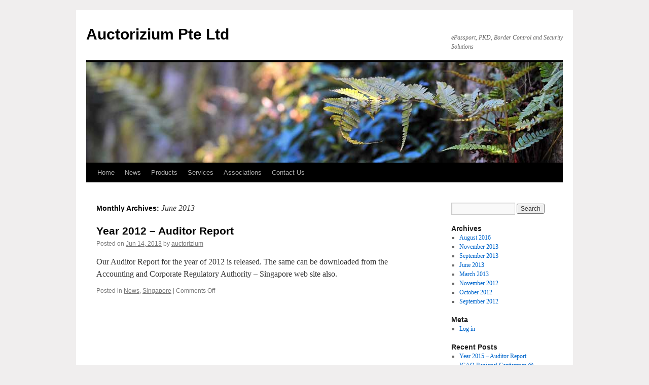

--- FILE ---
content_type: text/html; charset=UTF-8
request_url: http://auctorizium.com/2013/06/
body_size: 3640
content:
<!DOCTYPE html>
<html lang="en-US">
<head>
<meta charset="UTF-8" />
<title>June | 2013 | Auctorizium Pte Ltd</title>
<link rel="profile" href="http://gmpg.org/xfn/11" />
<link rel="stylesheet" type="text/css" media="all" href="http://auctorizium.com/wp-content/themes/twentyten/style.css" />
<link rel="pingback" href="http://auctorizium.com/xmlrpc.php" />
<link rel='dns-prefetch' href='//s.w.org' />
<link rel="alternate" type="application/rss+xml" title="Auctorizium Pte Ltd &raquo; Feed" href="http://auctorizium.com/feed/" />
<link rel="alternate" type="application/rss+xml" title="Auctorizium Pte Ltd &raquo; Comments Feed" href="http://auctorizium.com/comments/feed/" />
		<script type="text/javascript">
			window._wpemojiSettings = {"baseUrl":"https:\/\/s.w.org\/images\/core\/emoji\/2\/72x72\/","ext":".png","svgUrl":"https:\/\/s.w.org\/images\/core\/emoji\/2\/svg\/","svgExt":".svg","source":{"concatemoji":"http:\/\/auctorizium.com\/wp-includes\/js\/wp-emoji-release.min.js?ver=4.6.29"}};
			!function(e,o,t){var a,n,r;function i(e){var t=o.createElement("script");t.src=e,t.type="text/javascript",o.getElementsByTagName("head")[0].appendChild(t)}for(r=Array("simple","flag","unicode8","diversity","unicode9"),t.supports={everything:!0,everythingExceptFlag:!0},n=0;n<r.length;n++)t.supports[r[n]]=function(e){var t,a,n=o.createElement("canvas"),r=n.getContext&&n.getContext("2d"),i=String.fromCharCode;if(!r||!r.fillText)return!1;switch(r.textBaseline="top",r.font="600 32px Arial",e){case"flag":return(r.fillText(i(55356,56806,55356,56826),0,0),n.toDataURL().length<3e3)?!1:(r.clearRect(0,0,n.width,n.height),r.fillText(i(55356,57331,65039,8205,55356,57096),0,0),a=n.toDataURL(),r.clearRect(0,0,n.width,n.height),r.fillText(i(55356,57331,55356,57096),0,0),a!==n.toDataURL());case"diversity":return r.fillText(i(55356,57221),0,0),a=(t=r.getImageData(16,16,1,1).data)[0]+","+t[1]+","+t[2]+","+t[3],r.fillText(i(55356,57221,55356,57343),0,0),a!=(t=r.getImageData(16,16,1,1).data)[0]+","+t[1]+","+t[2]+","+t[3];case"simple":return r.fillText(i(55357,56835),0,0),0!==r.getImageData(16,16,1,1).data[0];case"unicode8":return r.fillText(i(55356,57135),0,0),0!==r.getImageData(16,16,1,1).data[0];case"unicode9":return r.fillText(i(55358,56631),0,0),0!==r.getImageData(16,16,1,1).data[0]}return!1}(r[n]),t.supports.everything=t.supports.everything&&t.supports[r[n]],"flag"!==r[n]&&(t.supports.everythingExceptFlag=t.supports.everythingExceptFlag&&t.supports[r[n]]);t.supports.everythingExceptFlag=t.supports.everythingExceptFlag&&!t.supports.flag,t.DOMReady=!1,t.readyCallback=function(){t.DOMReady=!0},t.supports.everything||(a=function(){t.readyCallback()},o.addEventListener?(o.addEventListener("DOMContentLoaded",a,!1),e.addEventListener("load",a,!1)):(e.attachEvent("onload",a),o.attachEvent("onreadystatechange",function(){"complete"===o.readyState&&t.readyCallback()})),(a=t.source||{}).concatemoji?i(a.concatemoji):a.wpemoji&&a.twemoji&&(i(a.twemoji),i(a.wpemoji)))}(window,document,window._wpemojiSettings);
		</script>
		<style type="text/css">
img.wp-smiley,
img.emoji {
	display: inline !important;
	border: none !important;
	box-shadow: none !important;
	height: 1em !important;
	width: 1em !important;
	margin: 0 .07em !important;
	vertical-align: -0.1em !important;
	background: none !important;
	padding: 0 !important;
}
</style>
<link rel='https://api.w.org/' href='http://auctorizium.com/wp-json/' />
<link rel="EditURI" type="application/rsd+xml" title="RSD" href="http://auctorizium.com/xmlrpc.php?rsd" />
<link rel="wlwmanifest" type="application/wlwmanifest+xml" href="http://auctorizium.com/wp-includes/wlwmanifest.xml" /> 
<meta name="generator" content="WordPress 4.6.29" />
<style type="text/css" id="custom-background-css">
body.custom-background { background-color: #f0eeee; }
</style>
</head>

<body class="archive date custom-background">
<div id="wrapper" class="hfeed">
	<div id="header">
		<div id="masthead">
			<div id="branding" role="banner">
								<div id="site-title">
					<span>
						<a href="http://auctorizium.com/" title="Auctorizium Pte Ltd" rel="home">Auctorizium Pte Ltd</a>
					</span>
				</div>
				<div id="site-description">ePassport, PKD, Border Control and Security Solutions</div>

										<img src="http://auctorizium.com/wp-content/themes/twentyten/images/headers/fern.jpg" width="940" height="198" alt="" />
								</div><!-- #branding -->

			<div id="access" role="navigation">
			  				<div class="skip-link screen-reader-text"><a href="#content" title="Skip to content">Skip to content</a></div>
								<div class="menu"><ul><li ><a href="http://auctorizium.com/">Home</a></li><li class="page_item page-item-16 current_page_parent"><a href="http://auctorizium.com/news/">News</a></li><li class="page_item page-item-34"><a href="http://auctorizium.com/products/">Products</a></li><li class="page_item page-item-10"><a href="http://auctorizium.com/services/">Services</a></li><li class="page_item page-item-14"><a href="http://auctorizium.com/associations/">Associations</a></li><li class="page_item page-item-76"><a href="http://auctorizium.com/contact-us/">Contact Us</a></li></ul></div>
			</div><!-- #access -->
		</div><!-- #masthead -->
	</div><!-- #header -->

	<div id="main">

		<div id="container">
			<div id="content" role="main">


			<h1 class="page-title">
				Monthly Archives: <span>June 2013</span>			</h1>






			<div id="post-127" class="post-127 post type-post status-publish format-standard hentry category-blogroll category-singapore">
			<h2 class="entry-title"><a href="http://auctorizium.com/year-2012-auditor-report/" rel="bookmark">Year 2012 &#8211; Auditor Report</a></h2>

			<div class="entry-meta">
				<span class="meta-prep meta-prep-author">Posted on</span> <a href="http://auctorizium.com/year-2012-auditor-report/" title="12:05 PM" rel="bookmark"><span class="entry-date">Jun 14, 2013</span></a> <span class="meta-sep">by</span> <span class="author vcard"><a class="url fn n" href="http://auctorizium.com/author/auctorizium/" title="View all posts by auctorizium">auctorizium</a></span>			</div><!-- .entry-meta -->

				<div class="entry-summary">
				<p>Our Auditor Report for the year of 2012 is released. The same can be downloaded from the Accounting and Corporate Regulatory Authority &#8211; Singapore web site also.</p>
			</div><!-- .entry-summary -->
	
			<div class="entry-utility">
									<span class="cat-links">
						<span class="entry-utility-prep entry-utility-prep-cat-links">Posted in</span> <a href="http://auctorizium.com/category/blogroll/" rel="category tag">News</a>, <a href="http://auctorizium.com/category/singapore/" rel="category tag">Singapore</a>					</span>
					<span class="meta-sep">|</span>
												<span class="comments-link"><span>Comments Off<span class="screen-reader-text"> on Year 2012 &#8211; Auditor Report</span></span></span>
							</div><!-- .entry-utility -->
		</div><!-- #post-## -->

		
	


			</div><!-- #content -->
		</div><!-- #container -->


		<div id="primary" class="widget-area" role="complementary">
			<ul class="xoxo">


			<li id="search" class="widget-container widget_search">
				<form role="search" method="get" id="searchform" class="searchform" action="http://auctorizium.com/">
				<div>
					<label class="screen-reader-text" for="s">Search for:</label>
					<input type="text" value="" name="s" id="s" />
					<input type="submit" id="searchsubmit" value="Search" />
				</div>
			</form>			</li>

			<li id="archives" class="widget-container">
				<h3 class="widget-title">Archives</h3>
				<ul>
						<li><a href='http://auctorizium.com/2016/08/'>August 2016</a></li>
	<li><a href='http://auctorizium.com/2013/11/'>November 2013</a></li>
	<li><a href='http://auctorizium.com/2013/09/'>September 2013</a></li>
	<li><a href='http://auctorizium.com/2013/06/'>June 2013</a></li>
	<li><a href='http://auctorizium.com/2013/03/'>March 2013</a></li>
	<li><a href='http://auctorizium.com/2012/11/'>November 2012</a></li>
	<li><a href='http://auctorizium.com/2012/10/'>October 2012</a></li>
	<li><a href='http://auctorizium.com/2012/09/'>September 2012</a></li>
				</ul>
			</li>

			<li id="meta" class="widget-container">
				<h3 class="widget-title">Meta</h3>
				<ul>
										<li><a href="http://auctorizium.com/wp-login.php">Log in</a></li>
									</ul>
			</li>

					</ul>
		</div><!-- #primary .widget-area -->


		<div id="secondary" class="widget-area" role="complementary">
			<ul class="xoxo">
						<li id="recent-posts-3" class="widget-container widget_recent_entries">		<h3 class="widget-title">Recent Posts</h3>		<ul>
					<li>
				<a href="http://auctorizium.com/year-2015-auditor-report/">Year 2015 &#8211; Auditor Report</a>
						</li>
					<li>
				<a href="http://auctorizium.com/auctorizium-participates-in-icao-region-conference-ouagadougou/">ICAO Regional Conference @ Ouagadougou</a>
						</li>
					<li>
				<a href="http://auctorizium.com/auctorizium-participates-in-icao-symposium-montreal/">ICAO Symposium @ Montreal</a>
						</li>
					<li>
				<a href="http://auctorizium.com/auctorizium-mcgill-symposium/">McGill University Symposium</a>
						</li>
					<li>
				<a href="http://auctorizium.com/year-2012-auditor-report/">Year 2012 &#8211; Auditor Report</a>
						</li>
				</ul>
		</li>		<li id="tag_cloud-2" class="widget-container widget_tag_cloud"><h3 class="widget-title">Tags</h3><div class="tagcloud"><a href='http://auctorizium.com/category/border-control/' class='tag-link-13 tag-link-position-1' title='4 topics' style='font-size: 18.181818181818pt;'>Border Control</a>
<a href='http://auctorizium.com/category/conference/' class='tag-link-7 tag-link-position-2' title='6 topics' style='font-size: 22pt;'>Conference</a>
<a href='http://auctorizium.com/category/deployment/' class='tag-link-8 tag-link-position-3' title='1 topic' style='font-size: 8pt;'>Deployment</a>
<a href='http://auctorizium.com/category/epassport/' class='tag-link-9 tag-link-position-4' title='1 topic' style='font-size: 8pt;'>ePassport</a>
<a href='http://auctorizium.com/category/evisa/' class='tag-link-15 tag-link-position-5' title='1 topic' style='font-size: 8pt;'>eVisa</a>
<a href='http://auctorizium.com/category/icao/' class='tag-link-4 tag-link-position-6' title='6 topics' style='font-size: 22pt;'>ICAO</a>
<a href='http://auctorizium.com/category/immigration/' class='tag-link-12 tag-link-position-7' title='1 topic' style='font-size: 8pt;'>Immigration</a>
<a href='http://auctorizium.com/category/mobile/' class='tag-link-11 tag-link-position-8' title='1 topic' style='font-size: 8pt;'>Mobile</a>
<a href='http://auctorizium.com/category/blogroll/' class='tag-link-2 tag-link-position-9' title='2 topics' style='font-size: 12.581818181818pt;'>News</a>
<a href='http://auctorizium.com/category/npkd/' class='tag-link-14 tag-link-position-10' title='1 topic' style='font-size: 8pt;'>NPKD</a>
<a href='http://auctorizium.com/category/pkd/' class='tag-link-3 tag-link-position-11' title='1 topic' style='font-size: 8pt;'>PKD</a>
<a href='http://auctorizium.com/category/product/' class='tag-link-5 tag-link-position-12' title='1 topic' style='font-size: 8pt;'>Product</a>
<a href='http://auctorizium.com/category/singapore/' class='tag-link-1 tag-link-position-13' title='2 topics' style='font-size: 12.581818181818pt;'>Singapore</a></div>
</li>			</ul>
		</div><!-- #secondary .widget-area -->

	</div><!-- #main -->

	<div id="footer" role="contentinfo">
		<div id="colophon">



			<div id="site-info">
				<a href="http://auctorizium.com/" title="Auctorizium Pte Ltd" rel="home">
					Auctorizium Pte Ltd				</a>
			</div><!-- #site-info -->

			<div id="site-generator">
								<a href="https://wordpress.org/" title="Semantic Personal Publishing Platform">Proudly powered by WordPress.</a>
			</div><!-- #site-generator -->

		</div><!-- #colophon -->
	</div><!-- #footer -->

</div><!-- #wrapper -->

<script type='text/javascript' src='http://auctorizium.com/wp-includes/js/wp-embed.min.js?ver=4.6.29'></script>
</body>
</html>
